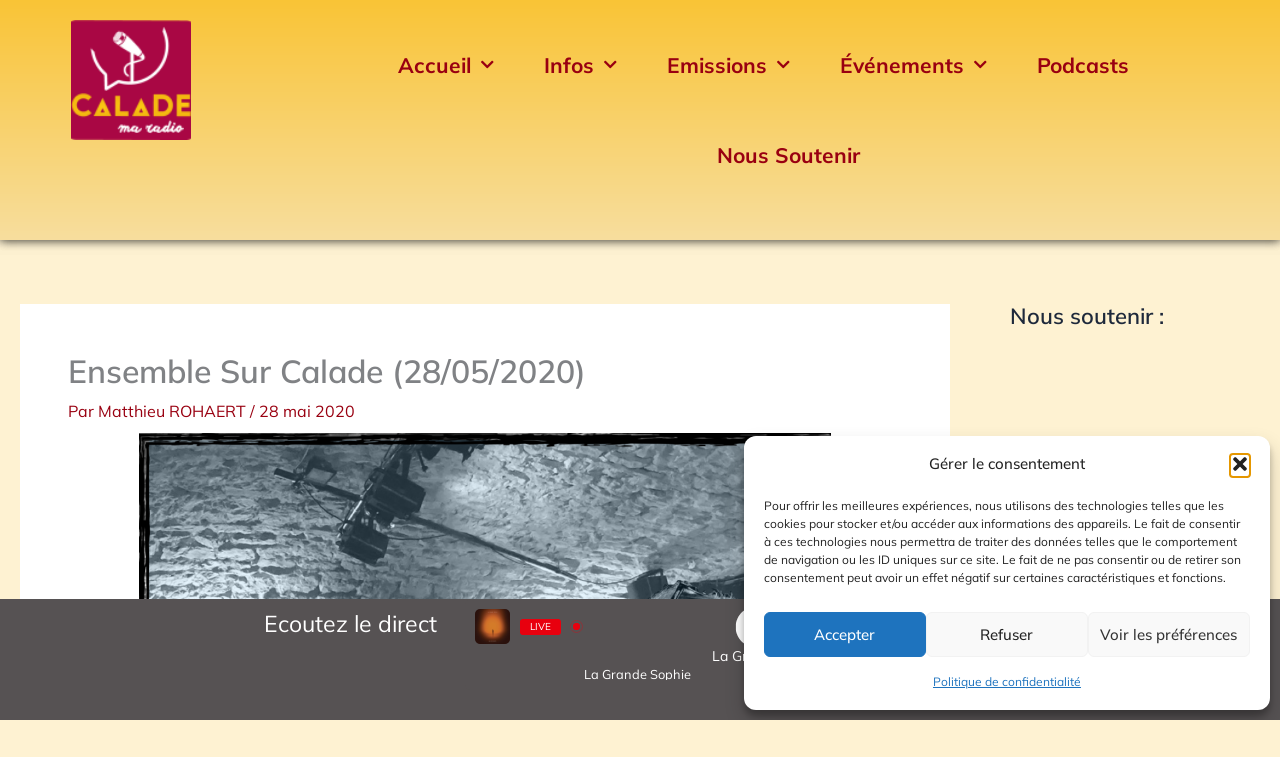

--- FILE ---
content_type: text/css
request_url: https://www.radio-calade.fr/radiocalade/wp-content/uploads/elementor/css/post-25516.css?ver=1768514251
body_size: 1315
content:
.elementor-25516 .elementor-element.elementor-element-20aa5965{margin-top:0px;margin-bottom:0px;}.elementor-25516 .elementor-element.elementor-element-4506dbb6 > .elementor-element-populated{padding:0px 0px 0px 0px;}.elementor-25516 .elementor-element.elementor-element-5a912375:not(.elementor-motion-effects-element-type-background), .elementor-25516 .elementor-element.elementor-element-5a912375 > .elementor-motion-effects-container > .elementor-motion-effects-layer{background-color:transparent;background-image:linear-gradient(180deg, #F7DE9E 0%, #FAC436 100%);}.elementor-25516 .elementor-element.elementor-element-5a912375 > .elementor-container{min-height:150px;}.elementor-25516 .elementor-element.elementor-element-5a912375{border-style:solid;border-width:1px 0px 0px 0px;border-color:rgba(3,53,55,0.2);box-shadow:0px 0px 10px 0px rgba(0,0,0,0.5);transition:background 0.3s, border 0.3s, border-radius 0.3s, box-shadow 0.3s;margin-top:0px;margin-bottom:0px;}.elementor-25516 .elementor-element.elementor-element-5a912375 > .elementor-background-overlay{transition:background 0.3s, border-radius 0.3s, opacity 0.3s;}.elementor-bc-flex-widget .elementor-25516 .elementor-element.elementor-element-94fd4f7.elementor-column .elementor-widget-wrap{align-items:center;}.elementor-25516 .elementor-element.elementor-element-94fd4f7.elementor-column.elementor-element[data-element_type="column"] > .elementor-widget-wrap.elementor-element-populated{align-content:center;align-items:center;}.elementor-bc-flex-widget .elementor-25516 .elementor-element.elementor-element-5f75bdc1.elementor-column .elementor-widget-wrap{align-items:center;}.elementor-25516 .elementor-element.elementor-element-5f75bdc1.elementor-column.elementor-element[data-element_type="column"] > .elementor-widget-wrap.elementor-element-populated{align-content:center;align-items:center;}.elementor-widget-nav-menu .elementor-nav-menu .elementor-item{font-weight:var( --e-global-typography-primary-font-weight );}.elementor-widget-nav-menu .elementor-nav-menu--main .elementor-item{color:var( --e-global-color-text );fill:var( --e-global-color-text );}.elementor-widget-nav-menu .elementor-nav-menu--main .elementor-item:hover,
					.elementor-widget-nav-menu .elementor-nav-menu--main .elementor-item.elementor-item-active,
					.elementor-widget-nav-menu .elementor-nav-menu--main .elementor-item.highlighted,
					.elementor-widget-nav-menu .elementor-nav-menu--main .elementor-item:focus{color:var( --e-global-color-accent );fill:var( --e-global-color-accent );}.elementor-widget-nav-menu .elementor-nav-menu--main:not(.e--pointer-framed) .elementor-item:before,
					.elementor-widget-nav-menu .elementor-nav-menu--main:not(.e--pointer-framed) .elementor-item:after{background-color:var( --e-global-color-accent );}.elementor-widget-nav-menu .e--pointer-framed .elementor-item:before,
					.elementor-widget-nav-menu .e--pointer-framed .elementor-item:after{border-color:var( --e-global-color-accent );}.elementor-widget-nav-menu{--e-nav-menu-divider-color:var( --e-global-color-text );}.elementor-widget-nav-menu .elementor-nav-menu--dropdown .elementor-item, .elementor-widget-nav-menu .elementor-nav-menu--dropdown  .elementor-sub-item{font-weight:var( --e-global-typography-accent-font-weight );}.elementor-25516 .elementor-element.elementor-element-6b2b6117 .elementor-nav-menu .elementor-item{font-size:20px;font-weight:600;}.elementor-25516 .elementor-element.elementor-element-6b2b6117 .elementor-nav-menu--main .elementor-item{color:#990011;fill:#990011;padding-left:20px;padding-right:20px;}.elementor-25516 .elementor-element.elementor-element-6b2b6117 .elementor-nav-menu--main .elementor-item:hover,
					.elementor-25516 .elementor-element.elementor-element-6b2b6117 .elementor-nav-menu--main .elementor-item.elementor-item-active,
					.elementor-25516 .elementor-element.elementor-element-6b2b6117 .elementor-nav-menu--main .elementor-item.highlighted,
					.elementor-25516 .elementor-element.elementor-element-6b2b6117 .elementor-nav-menu--main .elementor-item:focus{color:#77000D;fill:#77000D;}.elementor-25516 .elementor-element.elementor-element-6b2b6117 .elementor-nav-menu--main .elementor-item.elementor-item-active{color:#77000D;}.elementor-25516 .elementor-element.elementor-element-6b2b6117 .e--pointer-framed .elementor-item:before{border-width:0px;}.elementor-25516 .elementor-element.elementor-element-6b2b6117 .e--pointer-framed.e--animation-draw .elementor-item:before{border-width:0 0 0px 0px;}.elementor-25516 .elementor-element.elementor-element-6b2b6117 .e--pointer-framed.e--animation-draw .elementor-item:after{border-width:0px 0px 0 0;}.elementor-25516 .elementor-element.elementor-element-6b2b6117 .e--pointer-framed.e--animation-corners .elementor-item:before{border-width:0px 0 0 0px;}.elementor-25516 .elementor-element.elementor-element-6b2b6117 .e--pointer-framed.e--animation-corners .elementor-item:after{border-width:0 0px 0px 0;}.elementor-25516 .elementor-element.elementor-element-6b2b6117 .e--pointer-underline .elementor-item:after,
					 .elementor-25516 .elementor-element.elementor-element-6b2b6117 .e--pointer-overline .elementor-item:before,
					 .elementor-25516 .elementor-element.elementor-element-6b2b6117 .e--pointer-double-line .elementor-item:before,
					 .elementor-25516 .elementor-element.elementor-element-6b2b6117 .e--pointer-double-line .elementor-item:after{height:0px;}.elementor-bc-flex-widget .elementor-25516 .elementor-element.elementor-element-331e84da.elementor-column .elementor-widget-wrap{align-items:center;}.elementor-25516 .elementor-element.elementor-element-331e84da.elementor-column.elementor-element[data-element_type="column"] > .elementor-widget-wrap.elementor-element-populated{align-content:center;align-items:center;}.elementor-25516 .elementor-element.elementor-element-331e84da > .elementor-element-populated{padding:0px 0px 0px 0px;}.elementor-25516 .elementor-element.elementor-element-7a0ac45c{--spacer-size:20px;}.elementor-widget-image .widget-image-caption{color:var( --e-global-color-text );font-weight:var( --e-global-typography-text-font-weight );}.elementor-25516 .elementor-element.elementor-element-895721f{--spacer-size:20px;}.elementor-widget-text-editor{font-weight:var( --e-global-typography-text-font-weight );color:var( --e-global-color-text );}.elementor-widget-text-editor.elementor-drop-cap-view-stacked .elementor-drop-cap{background-color:var( --e-global-color-primary );}.elementor-widget-text-editor.elementor-drop-cap-view-framed .elementor-drop-cap, .elementor-widget-text-editor.elementor-drop-cap-view-default .elementor-drop-cap{color:var( --e-global-color-primary );border-color:var( --e-global-color-primary );}.elementor-25516 .elementor-element.elementor-element-295e78fc{text-align:center;font-weight:600;color:#565253;}.elementor-25516 .elementor-element.elementor-element-318663e7:not(.elementor-motion-effects-element-type-background), .elementor-25516 .elementor-element.elementor-element-318663e7 > .elementor-motion-effects-container > .elementor-motion-effects-layer{background-color:#565253;}.elementor-25516 .elementor-element.elementor-element-318663e7{transition:background 0.3s, border 0.3s, border-radius 0.3s, box-shadow 0.3s;}.elementor-25516 .elementor-element.elementor-element-318663e7 > .elementor-background-overlay{transition:background 0.3s, border-radius 0.3s, opacity 0.3s;}.elementor-25516 .elementor-element.elementor-element-49d3697b > .elementor-widget-container{margin:2px 0px -36px 0px;}.elementor-25516 .elementor-element.elementor-element-49d3697b{text-align:end;font-size:23px;font-weight:400;color:#FFFFFF;}.elementor-25516 .elementor-element.elementor-element-680bf231 > .elementor-widget-container{margin:-10px 0px -10px 0px;padding:0px 0px 0px 0px;}.elementor-theme-builder-content-area{height:400px;}.elementor-location-header:before, .elementor-location-footer:before{content:"";display:table;clear:both;}@media(max-width:1024px){.elementor-25516 .elementor-element.elementor-element-20aa5965{margin-top:100px;margin-bottom:0px;}.elementor-25516 .elementor-element.elementor-element-94fd4f7 > .elementor-element-populated{padding:30px 0px 20px 0px;}.elementor-25516 .elementor-element.elementor-element-331e84da > .elementor-element-populated{padding:20px 0px 0px 0px;}.elementor-25516 .elementor-element.elementor-element-49d3697b{text-align:center;}}@media(max-width:767px){.elementor-25516 .elementor-element.elementor-element-20aa5965{margin-top:0px;margin-bottom:0px;}.elementor-25516 .elementor-element.elementor-element-331e84da{width:100%;}.elementor-25516 .elementor-element.elementor-element-4073b5c{text-align:center;}.elementor-25516 .elementor-element.elementor-element-4073b5c img{width:80%;}.elementor-25516 .elementor-element.elementor-element-49d3697b > .elementor-widget-container{margin:0px 0px -26px 0px;}.elementor-25516 .elementor-element.elementor-element-49d3697b{font-size:16px;}}@media(min-width:768px){.elementor-25516 .elementor-element.elementor-element-94fd4f7{width:10%;}.elementor-25516 .elementor-element.elementor-element-5f75bdc1{width:70.081%;}.elementor-25516 .elementor-element.elementor-element-331e84da{width:19.252%;}.elementor-25516 .elementor-element.elementor-element-199e7c40{width:34.952%;}.elementor-25516 .elementor-element.elementor-element-18d699fd{width:29.757%;}.elementor-25516 .elementor-element.elementor-element-77df76b6{width:34.955%;}}@media(max-width:1024px) and (min-width:768px){.elementor-25516 .elementor-element.elementor-element-94fd4f7{width:100%;}.elementor-25516 .elementor-element.elementor-element-5f75bdc1{width:100%;}.elementor-25516 .elementor-element.elementor-element-331e84da{width:100%;}}